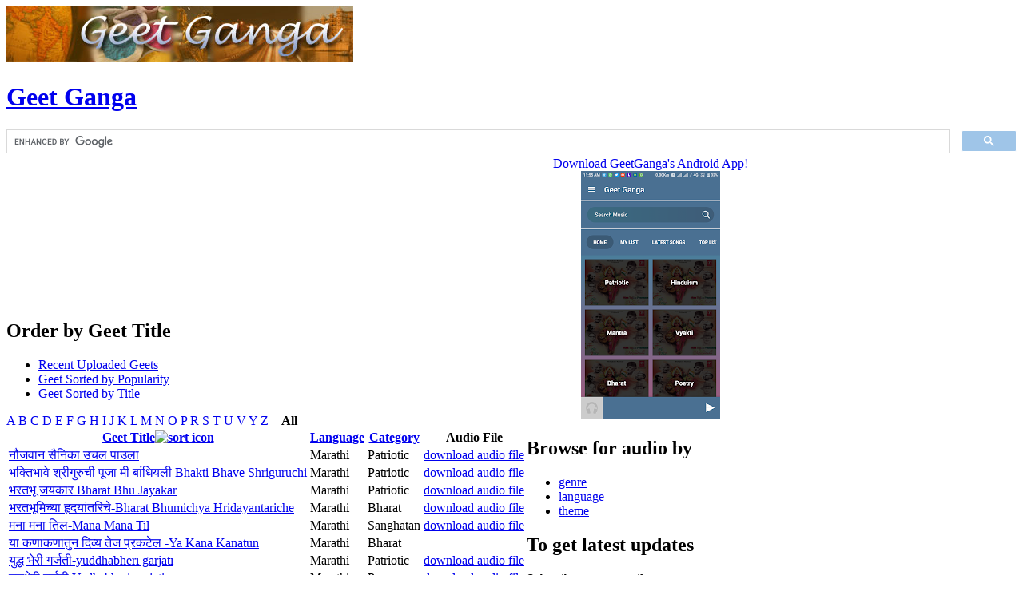

--- FILE ---
content_type: text/html; charset=utf-8
request_url: https://geetganga.org/all-geets-by-title?page=9&sort=desc&order=Geet+Title&%253Bamp%253Border=&%253Bamp%253Bapage=&%253Bapage=&apage=%2A
body_size: 5921
content:
<!DOCTYPE html PUBLIC "-//W3C//DTD XHTML 1.0 Strict//EN" "http://www.w3.org/TR/xhtml1/DTD/xhtml1-strict.dtd">
<html xmlns="http://www.w3.org/1999/xhtml" lang="en" xml:lang="en">
<head>
  <title>Order by Geet Title | Geet Ganga</title>
  <meta http-equiv="Content-Type" content="text/html; charset=utf-8" />
<meta name="DC.Title" content="Geet Ganga | Inspirational and Patriotic Indian Songs" />
<meta name="keywords" content="hinduism,india,geets,mp3,bhakti,hindu,songs,geeth,hindi,patriotic,desh bhakti" />
  <style type="text/css" media="all">@import "/modules/node/node.css";</style>
<style type="text/css" media="all">@import "/modules/system/defaults.css";</style>
<style type="text/css" media="all">@import "/modules/system/system.css";</style>
<style type="text/css" media="all">@import "/modules/user/user.css";</style>
<style type="text/css" media="all">@import "/sites/all/modules/cck/content.css";</style>
<style type="text/css" media="all">@import "/sites/all/modules/views_alpha_pager/views_alpha_pager.css";</style>
<style type="text/css" media="all">@import "/themes/noprob/style.css";</style>
  <script type="text/javascript" src="/misc/jquery.js"></script>
<script type="text/javascript" src="/misc/drupal.js"></script>
<script type="text/javascript" src="/files/googleanalytics/ga.js"></script>
<script type="text/javascript" src="/sites/all/modules/google_analytics/googleanalytics.js"></script>
<script type="text/javascript">Drupal.extend({ settings: { "googleanalytics": { "trackOutgoing": 1, "trackMailto": 1, "trackDownload": 1, "trackDownloadExtensions": "7z|aac|avi|csv|doc|exe|flv|gif|gz|jpe?g|js|mp(3|4|e?g)|mov|pdf|phps|png|ppt|rar|sit|tar|torrent|txt|wma|wmv|xls|xml|zip", "LegacyVersion": 0 }, "liveSearch": { "searchAllowed": false } } });</script>
  <script type="text/javascript"></script>
</head>

<body>
<div id="wrapper">

<div class="clear-block" id="header">
  <!--
<form id="searchbox_012844097531150121167:3kjtt-uqawa" action="http://www.geetganga.org/searching-geet-ganga/">
<div><div id="search" class="container-inline"><div class="form-item">
<input type="hidden" name="cx" value="012844097531150121167:3kjtt-uqawa" />
<input type="hidden" name="cof" value="FORID:11" />
 <input type="text" maxlength="128" name="as_q" id="edit-search_theme_form_keys"  size="25" value="" title="Enter the terms you wish to search for." class="form-text" />
</div>
<input type="submit" name="sa" value="Search"  class="form-submit" />
</div>
</div></form>
-->
      <a href="/" title="Home"><img src="/files/noprob_logo.jpg" alt="Home" id="logo" /></a>
        <h1 class="site-name"><a href="/" title="Home">
      Geet Ganga</a>
    </h1>
    <div class="gsc-search">
<script>
  (function() {
    var cx = '012844097531150121167:3kjtt-uqawa';
    var gcse = document.createElement('script');
    gcse.type = 'text/javascript';
    gcse.async = true;
    gcse.src = 'https://cse.google.com/cse.js?cx=' + cx;
    var s = document.getElementsByTagName('script')[0];
    s.parentNode.insertBefore(gcse, s);
  })();
</script>
<gcse:searchbox-only enableAutoComplete="true"></gcse:searchbox-only>
</div> <!-- Close gsc-search -->
</div>

<div id="navlist">
    </div>

<div id="header-bar"></div>

<table border="0" cellpadding="0" cellspacing="0" id="middle">
<tr>
    <td class="content-right" id="main">
        <h2 class="title">Order by Geet Title</h2>
    <div class="tabs"><ul class="tabs primary">
<li><a href="/recent-geets">Recent Uploaded Geets</a></li>
<li><a href="/">Geet Sorted by Popularity</a></li>
<li class="active"><a href="/all-geets-by-title" class="active">Geet Sorted by Title</a></li>
</ul>
</div>
            <!-- start main content -->
    <div class="apager-top"><div class="apager"><span class="pager-list"><a href="/all-geets-by-title?sort=desc&amp;order=Geet+Title&amp;%253Bamp%253Border=&amp;%253Bamp%253Bapage=&amp;%253Bapage=&amp;apage=A" class="pager-a pager-next active" title="Go to A listings">A</a> <a href="/all-geets-by-title?sort=desc&amp;order=Geet+Title&amp;%253Bamp%253Border=&amp;%253Bamp%253Bapage=&amp;%253Bapage=&amp;apage=B" class="pager-b pager-next active" title="Go to B listings">B</a> <a href="/all-geets-by-title?sort=desc&amp;order=Geet+Title&amp;%253Bamp%253Border=&amp;%253Bamp%253Bapage=&amp;%253Bapage=&amp;apage=C" class="pager-c pager-next active" title="Go to C listings">C</a> <a href="/all-geets-by-title?sort=desc&amp;order=Geet+Title&amp;%253Bamp%253Border=&amp;%253Bamp%253Bapage=&amp;%253Bapage=&amp;apage=D" class="pager-d pager-next active" title="Go to D listings">D</a> <a href="/all-geets-by-title?sort=desc&amp;order=Geet+Title&amp;%253Bamp%253Border=&amp;%253Bamp%253Bapage=&amp;%253Bapage=&amp;apage=E" class="pager-e pager-next active" title="Go to E listings">E</a> <a href="/all-geets-by-title?sort=desc&amp;order=Geet+Title&amp;%253Bamp%253Border=&amp;%253Bamp%253Bapage=&amp;%253Bapage=&amp;apage=F" class="pager-f pager-next active" title="Go to F listings">F</a> <a href="/all-geets-by-title?sort=desc&amp;order=Geet+Title&amp;%253Bamp%253Border=&amp;%253Bamp%253Bapage=&amp;%253Bapage=&amp;apage=G" class="pager-g pager-next active" title="Go to G listings">G</a> <a href="/all-geets-by-title?sort=desc&amp;order=Geet+Title&amp;%253Bamp%253Border=&amp;%253Bamp%253Bapage=&amp;%253Bapage=&amp;apage=H" class="pager-h pager-next active" title="Go to H listings">H</a> <a href="/all-geets-by-title?sort=desc&amp;order=Geet+Title&amp;%253Bamp%253Border=&amp;%253Bamp%253Bapage=&amp;%253Bapage=&amp;apage=I" class="pager-i pager-next active" title="Go to I listings">I</a> <a href="/all-geets-by-title?sort=desc&amp;order=Geet+Title&amp;%253Bamp%253Border=&amp;%253Bamp%253Bapage=&amp;%253Bapage=&amp;apage=J" class="pager-j pager-next active" title="Go to J listings">J</a> <a href="/all-geets-by-title?sort=desc&amp;order=Geet+Title&amp;%253Bamp%253Border=&amp;%253Bamp%253Bapage=&amp;%253Bapage=&amp;apage=K" class="pager-k pager-next active" title="Go to K listings">K</a> <a href="/all-geets-by-title?sort=desc&amp;order=Geet+Title&amp;%253Bamp%253Border=&amp;%253Bamp%253Bapage=&amp;%253Bapage=&amp;apage=L" class="pager-l pager-next active" title="Go to L listings">L</a> <a href="/all-geets-by-title?sort=desc&amp;order=Geet+Title&amp;%253Bamp%253Border=&amp;%253Bamp%253Bapage=&amp;%253Bapage=&amp;apage=M" class="pager-m pager-next active" title="Go to M listings">M</a> <a href="/all-geets-by-title?sort=desc&amp;order=Geet+Title&amp;%253Bamp%253Border=&amp;%253Bamp%253Bapage=&amp;%253Bapage=&amp;apage=N" class="pager-n pager-next active" title="Go to N listings">N</a> <a href="/all-geets-by-title?sort=desc&amp;order=Geet+Title&amp;%253Bamp%253Border=&amp;%253Bamp%253Bapage=&amp;%253Bapage=&amp;apage=O" class="pager-o pager-next active" title="Go to O listings">O</a> <a href="/all-geets-by-title?sort=desc&amp;order=Geet+Title&amp;%253Bamp%253Border=&amp;%253Bamp%253Bapage=&amp;%253Bapage=&amp;apage=P" class="pager-p pager-next active" title="Go to P listings">P</a> <a href="/all-geets-by-title?sort=desc&amp;order=Geet+Title&amp;%253Bamp%253Border=&amp;%253Bamp%253Bapage=&amp;%253Bapage=&amp;apage=R" class="pager-r pager-next active" title="Go to R listings">R</a> <a href="/all-geets-by-title?sort=desc&amp;order=Geet+Title&amp;%253Bamp%253Border=&amp;%253Bamp%253Bapage=&amp;%253Bapage=&amp;apage=S" class="pager-s pager-next active" title="Go to S listings">S</a> <a href="/all-geets-by-title?sort=desc&amp;order=Geet+Title&amp;%253Bamp%253Border=&amp;%253Bamp%253Bapage=&amp;%253Bapage=&amp;apage=T" class="pager-t pager-next active" title="Go to T listings">T</a> <a href="/all-geets-by-title?sort=desc&amp;order=Geet+Title&amp;%253Bamp%253Border=&amp;%253Bamp%253Bapage=&amp;%253Bapage=&amp;apage=U" class="pager-u pager-next active" title="Go to U listings">U</a> <a href="/all-geets-by-title?sort=desc&amp;order=Geet+Title&amp;%253Bamp%253Border=&amp;%253Bamp%253Bapage=&amp;%253Bapage=&amp;apage=V" class="pager-v pager-next active" title="Go to V listings">V</a> <a href="/all-geets-by-title?sort=desc&amp;order=Geet+Title&amp;%253Bamp%253Border=&amp;%253Bamp%253Bapage=&amp;%253Bapage=&amp;apage=Y" class="pager-y pager-next active" title="Go to Y listings">Y</a> <a href="/all-geets-by-title?sort=desc&amp;order=Geet+Title&amp;%253Bamp%253Border=&amp;%253Bamp%253Bapage=&amp;%253Bapage=&amp;apage=Z" class="pager-z pager-next active" title="Go to Z listings">Z</a> <a href="/all-geets-by-title?sort=desc&amp;order=Geet+Title&amp;%253Bamp%253Border=&amp;%253Bamp%253Bapage=&amp;%253Bapage=&amp;apage=_" class="pager-_ pager-next active" title="Go to _ listings">_</a> <strong class="pager-all pager-current">All</strong>  </span></div></div><div class='view view-ByTitle'><div class='view-content view-content-ByTitle'><table>
 <thead><tr><th class="view-cell-header view-field-node-title active"><a href="/all-geets-by-title?sort=asc&amp;order=Geet+Title&amp;page=9&amp;%253Bamp%253Border=&amp;%253Bamp%253Bapage=&amp;%253Bapage=&amp;apage=%2A" title="sort by Geet Title" class="active">Geet Title<img src="/misc/arrow-asc.png" alt="sort icon" title="sort ascending" width="13" height="13" /></a></th><th class="view-cell-header view-field-audio-metadata-language-value"><a href="/all-geets-by-title?sort=asc&amp;order=Language&amp;page=9&amp;%253Bamp%253Border=&amp;%253Bamp%253Bapage=&amp;%253Bapage=&amp;apage=%2A" title="sort by Language" class="active">Language</a></th><th class="view-cell-header view-field-audio-metadata-genre-value"><a href="/all-geets-by-title?sort=asc&amp;order=Category&amp;page=9&amp;%253Bamp%253Border=&amp;%253Bamp%253Bapage=&amp;%253Bapage=&amp;apage=%2A" title="sort by Category" class="active">Category</a></th><th class="view-cell-header view-field-audio-download-link">Audio File</th> </tr></thead>
<tbody>
 <tr class="odd"><td class="view-field view-field-node-title active"><a href="/%E0%A4%A8%E0%A5%8C%E0%A4%9C%E0%A4%B5%E0%A4%BE%E0%A4%A8-%E0%A4%B8%E0%A5%88%E0%A4%A8%E0%A4%BF%E0%A4%95%E0%A4%BE-%E0%A4%89%E0%A4%9A%E0%A4%B2-%E0%A4%AA%E0%A4%BE%E0%A4%89%E0%A4%B2%E0%A4%BE">नौजवान सैनिका उचल पाउला</a></td><td class="view-field view-field-audio-metadata-language-value">Marathi</td><td class="view-field view-field-audio-metadata-genre-value">Patriotic</td><td class="view-field view-field-audio-download-link"><a href="https://geetganga.org/audio/download/262/Nawjawan-Sainika.mp3">download audio file</a></td> </tr>
 <tr class="even"><td class="view-field view-field-node-title active"><a href="/%E0%A4%AD%E0%A4%95%E0%A5%8D%E0%A4%A4%E0%A4%BF%E0%A4%AD%E0%A4%BE%E0%A4%B5%E0%A5%87-%E0%A4%B6%E0%A5%8D%E0%A4%B0%E0%A5%80%E0%A4%97%E0%A5%81%E0%A4%B0%E0%A5%81%E0%A4%9A%E0%A5%80-%E0%A4%AA%E0%A5%82%E0%A4%9C%E0%A4%BE-%E0%A4%AE%E0%A5%80-%E0%A4%AC%E0%A4%BE%E0%A4%82%E0%A4%A7%E0%A4%BF%E0%A4%AF%E0%A4%B2%E0%A5%80-bhakti-bhave-shriguruchi">भक्तिभावे श्रीगुरुची पूजा मी बांधियली Bhakti Bhave Shriguruchi </a></td><td class="view-field view-field-audio-metadata-language-value">Marathi</td><td class="view-field view-field-audio-metadata-genre-value">Patriotic</td><td class="view-field view-field-audio-download-link"><a href="https://geetganga.org/audio/download/337/bhaktibhave.mp3">download audio file</a></td> </tr>
 <tr class="odd"><td class="view-field view-field-node-title active"><a href="/%E0%A4%AD%E0%A4%B0%E0%A4%A4%E0%A4%AD%E0%A5%82-%E0%A4%9C%E0%A4%AF%E0%A4%95%E0%A4%BE%E0%A4%B0-bharat-bhu-jayakar">भरतभू जयकार Bharat Bhu Jayakar</a></td><td class="view-field view-field-audio-metadata-language-value">Marathi</td><td class="view-field view-field-audio-metadata-genre-value">Patriotic</td><td class="view-field view-field-audio-download-link"><a href="https://geetganga.org/audio/download/355/sangh.mp3">download audio file</a></td> </tr>
 <tr class="even"><td class="view-field view-field-node-title active"><a href="/%E0%A4%AD%E0%A4%B0%E0%A4%A4%E0%A4%AD%E0%A5%82%E0%A4%AE%E0%A4%BF%E0%A4%9A%E0%A5%8D%E0%A4%AF%E0%A4%BE-%E0%A4%B9%E0%A5%83%E0%A4%A6%E0%A4%AF%E0%A4%BE%E0%A4%82%E0%A4%A4%E0%A4%B0%E0%A4%BF%E0%A4%9A%E0%A5%87-bharat-bhumichya-hridayantariche">भरतभूमिच्या हृदयांतरिचे-Bharat Bhumichya Hridayantariche</a></td><td class="view-field view-field-audio-metadata-language-value">Marathi</td><td class="view-field view-field-audio-metadata-genre-value">Bharat</td><td class="view-field view-field-audio-download-link"><a href="https://geetganga.org/audio/download/338/bharatbhumichyahridaya.mp3">download audio file</a></td> </tr>
 <tr class="odd"><td class="view-field view-field-node-title active"><a href="/%E0%A4%AE%E0%A4%A8%E0%A4%BE-%E0%A4%AE%E0%A4%A8%E0%A4%BE-%E0%A4%A4%E0%A4%BF%E0%A4%B2-mana-mana-til">मना मना तिल-Mana Mana Til</a></td><td class="view-field view-field-audio-metadata-language-value">Marathi</td><td class="view-field view-field-audio-metadata-genre-value">Sanghatan</td><td class="view-field view-field-audio-download-link"><a href="https://geetganga.org/audio/download/350/manamanatil.mp3">download audio file</a></td> </tr>
 <tr class="even"><td class="view-field view-field-node-title active"><a href="/%E0%A4%AF%E0%A4%BE-%E0%A4%95%E0%A4%A3%E0%A4%BE%E0%A4%95%E0%A4%A3%E0%A4%BE%E0%A4%A4%E0%A5%81%E0%A4%A8-%E0%A4%A6%E0%A4%BF%E0%A4%B5%E0%A5%8D%E0%A4%AF-%E0%A4%A4%E0%A5%87%E0%A4%9C-%E0%A4%AA%E0%A5%8D%E0%A4%B0%E0%A4%95%E0%A4%9F%E0%A5%87%E0%A4%B2-ya-kana-kanatun">या कणाकणातुन दिव्य तेज प्रकटेल -Ya Kana Kanatun</a></td><td class="view-field view-field-audio-metadata-language-value">Marathi</td><td class="view-field view-field-audio-metadata-genre-value">Bharat</td><td class="view-field view-field-audio-download-link"></td> </tr>
 <tr class="odd"><td class="view-field view-field-node-title active"><a href="/%E0%A4%AF%E0%A5%81%E0%A4%A6%E0%A5%8D%E0%A4%A7-%E0%A4%AD%E0%A5%87%E0%A4%B0%E0%A5%80-%E0%A4%97%E0%A4%B0%E0%A5%8D%E0%A4%9C%E0%A4%A4%E0%A5%80-yuddhabher%C4%AB-garjat%C4%AB">युद्ध भेरी गर्जती-yuddhabherī garjatī</a></td><td class="view-field view-field-audio-metadata-language-value">Marathi</td><td class="view-field view-field-audio-metadata-genre-value">Patriotic</td><td class="view-field view-field-audio-download-link"><a href="https://geetganga.org/audio/download/278/Yudh-Bhri-Garjati.mp3">download audio file</a></td> </tr>
 <tr class="even"><td class="view-field view-field-node-title active"><a href="/%E0%A4%AF%E0%A5%81%E0%A4%A6%E0%A5%8D%E0%A4%A7%E0%A4%AD%E0%A5%87%E0%A4%B0%E0%A5%80-%E0%A4%97%E0%A4%B0%E0%A5%8D%E0%A4%9C%E0%A4%A4%E0%A5%80-yudhabheri-garjati">युद्धभेरी गर्जती Yudhabheri garjati</a></td><td class="view-field view-field-audio-metadata-language-value">Marathi</td><td class="view-field view-field-audio-metadata-genre-value">Prerana</td><td class="view-field view-field-audio-download-link"><a href="https://geetganga.org/audio/download/362/yudhabherigarjati.mp3">download audio file</a></td> </tr>
 <tr class="odd"><td class="view-field view-field-node-title active"><a href="/%E0%A4%B0%E0%A4%A3%E0%A5%80-%E0%A4%AB%E0%A4%A1%E0%A4%95%E0%A4%A4%E0%A5%80-%E0%A4%B2%E0%A4%BE%E0%A4%96%E0%A5%8B-%E0%A4%9D%E0%A5%87%E0%A4%82%E0%A4%A1%E0%A5%87">रणी फडकती लाखो झेंडे</a></td><td class="view-field view-field-audio-metadata-language-value">Marathi</td><td class="view-field view-field-audio-metadata-genre-value">Patriotic</td><td class="view-field view-field-audio-download-link"><a href="https://geetganga.org/audio/download/267/Rani-Fadakti-Lakho-Zende.mp3">download audio file</a></td> </tr>
 <tr class="even"><td class="view-field view-field-node-title active"><a href="/%E0%A4%B5%E0%A5%80%E0%A4%B0-%E0%A4%AE%E0%A4%B0%E0%A4%BE%E0%A4%A0%E0%A5%8D%E0%A4%AF%E0%A4%BE-veer-marathya">वीर मराठ्या Veer marathya</a></td><td class="view-field view-field-audio-metadata-language-value">Marathi</td><td class="view-field view-field-audio-metadata-genre-value">Prerana</td><td class="view-field view-field-audio-download-link"><a href="https://geetganga.org/audio/download/361/veermarathya.mp3">download audio file</a></td> </tr>
 <tr class="odd"><td class="view-field view-field-node-title active"><a href="/%E0%A4%B5%E0%A5%87%E0%A4%A6%E0%A4%AE%E0%A4%82%E0%A4%A4%E0%A5%8D%E0%A4%B0%E0%A4%BE%E0%A4%B9%E0%A5%82%E0%A4%A8-%E0%A4%86%E0%A4%AE%E0%A5%8D%E0%A4%B9%E0%A4%BE%E0%A4%82-%E0%A4%B5%E0%A4%82%E0%A4%A6%E0%A5%8D%E0%A4%AF-vedmantrahun-aamha">वेदमंत्राहून आम्हां वंद्य Vedmantrahun Aamha</a></td><td class="view-field view-field-audio-metadata-language-value">Marathi</td><td class="view-field view-field-audio-metadata-genre-value">Patriotic</td><td class="view-field view-field-audio-download-link"><a href="https://geetganga.org/audio/download/360/vedmantrahun.mp3">download audio file</a></td> </tr>
 <tr class="even"><td class="view-field view-field-node-title active"><a href="/%E0%A4%B8%E0%A4%82%E0%A4%98-%E0%A4%AE%E0%A4%BE%E0%A4%9D%E0%A4%BE-%E0%A4%9A%E0%A4%BE%E0%A4%82%E0%A4%97%E0%A4%B2%E0%A4%BE-%E0%A4%97%E0%A4%BE%E0%A4%B5-%E0%A4%B8%E0%A4%AE%E0%A4%A6%E0%A4%BE-%E0%A4%B0%E0%A4%82%E0%A4%97%E0%A4%B2%E0%A4%BE">संघ माझा चांगला गाव समदा रंगला</a></td><td class="view-field view-field-audio-metadata-language-value">Marathi</td><td class="view-field view-field-audio-metadata-genre-value">Patriotic</td><td class="view-field view-field-audio-download-link"><a href="https://geetganga.org/audio/download/270/Sangh-Maza-Changla.mp3">download audio file</a></td> </tr>
 <tr class="odd"><td class="view-field view-field-node-title active"><a href="/%E0%A4%B8%E0%A4%AE%E0%A5%81%E0%A4%A6%E0%A5%8D%E0%A4%B0%E0%A4%AE%E0%A4%82%E0%A4%A5%E0%A4%A8-%E0%A4%95%E0%A4%B0%E0%A4%A4%E0%A4%BE-%E0%A4%98%E0%A4%A1%E0%A4%B2%E0%A5%87-samudramanthan-karata-ghadale">समुद्रमंथन करता घडले Samudramanthan Karata Ghadale</a></td><td class="view-field view-field-audio-metadata-language-value">Marathi</td><td class="view-field view-field-audio-metadata-genre-value">Bharat</td><td class="view-field view-field-audio-download-link"><a href="https://geetganga.org/audio/download/335/SAMUDRAMANTHAN.mp3">download audio file</a></td> </tr>
 <tr class="even"><td class="view-field view-field-node-title active"><a href="/%E0%A4%B8%E0%A4%BE%E0%A4%97%E0%A4%B0%E0%A4%BE-%E0%A4%AA%E0%A5%8D%E0%A4%B0%E0%A4%BE%E0%A4%A3-%E0%A4%A4%E0%A4%B3%E0%A4%AE%E0%A4%B3%E0%A4%B2%E0%A4%BE">सागरा प्राण तळमळला</a></td><td class="view-field view-field-audio-metadata-language-value">Marathi</td><td class="view-field view-field-audio-metadata-genre-value">Patriotic</td><td class="view-field view-field-audio-download-link"><a href="https://geetganga.org/audio/download/269/Sagara-Pran-Tal-Mala.mp3">download audio file</a></td> </tr>
 <tr class="odd"><td class="view-field view-field-node-title active"><a href="/%E0%A4%B8%E0%A4%BE%E0%A4%B0%E0%A4%96%E0%A5%80-%E0%A4%B2%E0%A4%BE%E0%A4%AF%E0%A4%95%E0%A5%80-%E0%A4%A8%E0%A4%95%E0%A5%8B-%E0%A4%AC%E0%A4%A2%E0%A4%BE%E0%A4%AF%E0%A4%95%E0%A5%80">सारखी लायकी नको बढायकी</a></td><td class="view-field view-field-audio-metadata-language-value">Marathi</td><td class="view-field view-field-audio-metadata-genre-value">Patriotic</td><td class="view-field view-field-audio-download-link"><a href="https://geetganga.org/audio/download/271/Sarkhi-Layki-Nako-Badhyki.mp3">download audio file</a></td> </tr>
 <tr class="even"><td class="view-field view-field-node-title active"><a href="/%E0%A4%B8%E0%A5%8B%E0%A4%A8%E0%A5%87%E0%A4%B0%E0%A5%80-%E0%A4%95%E0%A4%BF%E0%A4%B0%E0%A4%A3%E0%A4%BE%E0%A4%A4-soneri-kiranat">सोनेरी किरणात Soneri kiranat</a></td><td class="view-field view-field-audio-metadata-language-value">Marathi</td><td class="view-field view-field-audio-metadata-genre-value">Patriotic</td><td class="view-field view-field-audio-download-link"><a href="https://geetganga.org/audio/download/356/sonerikiranat.mp3">download audio file</a></td> </tr>
 <tr class="odd"><td class="view-field view-field-node-title active"><a href="/%E0%A4%B9%E0%A4%BF%E0%A4%82%E0%A4%A6%E0%A5%81%E0%A4%B0%E0%A4%BE%E0%A4%B7%E0%A5%8D%E0%A4%9F%E0%A5%8D%E0%A4%B0-%E0%A4%B9%E0%A5%87-%E0%A4%85%E0%A4%96%E0%A4%82%E0%A4%A1-%E0%A4%85%E0%A4%AE%E0%A5%81%E0%A4%9A%E0%A5%87-hindur%C4%81%E1%B9%A3%E1%B9%ADra-he-akha%E1%B9%81%E1%B8%8D-amuce">हिंदुराष्ट्र हे अखंड अमुचे-Hindurāṣṭra he akhaṁḍa amuce</a></td><td class="view-field view-field-audio-metadata-language-value">Marathi</td><td class="view-field view-field-audio-metadata-genre-value">Patriotic</td><td class="view-field view-field-audio-download-link"><a href="https://geetganga.org/audio/download/258/Hindu-Rashtra-Hey.mp3">download audio file</a></td> </tr>
 <tr class="even"><td class="view-field view-field-node-title active"><a href="/%E0%A4%B9%E0%A4%BF%E0%A4%82%E0%A4%A6%E0%A5%81%E0%A4%B9%E0%A4%BF%E0%A4%A6%E0%A5%81%E0%A4%9A%E0%A5%8D%E0%A4%AF%E0%A4%BE-%E0%A4%AE%E0%A4%A8%E0%A5%80-hindu-hinduchya-mani">हिंदुहिदुच्या मनी Hindu Hinduchya mani</a></td><td class="view-field view-field-audio-metadata-language-value">Marathi</td><td class="view-field view-field-audio-metadata-genre-value">Hinduism</td><td class="view-field view-field-audio-download-link"><a href="https://geetganga.org/audio/download/345/hinduhinduchya.mp3">download audio file</a></td> </tr>
 <tr class="odd"><td class="view-field view-field-node-title active"><a href="/%E0%A4%B9%E0%A4%BF%E0%A4%A8%E0%A5%8D%E0%A4%A6%E0%A5%81%E0%A4%B8%E0%A5%8D%E0%A4%B5%E0%A4%BE%E0%A4%AE%E0%A5%80-%E0%A4%A6%E0%A5%87%E0%A4%B6%E0%A4%BE%E0%A4%9A%E0%A5%87-hinduswami-deshache">हिन्दुस्वामी देशाचे Hinduswami Deshache</a></td><td class="view-field view-field-audio-metadata-language-value">Marathi</td><td class="view-field view-field-audio-metadata-genre-value">Hinduism</td><td class="view-field view-field-audio-download-link"><a href="https://geetganga.org/audio/download/346/hinduswami.mp3">download audio file</a></td> </tr>
 <tr class="even"><td class="view-field view-field-node-title active"><a href="/%E0%A4%B9%E0%A5%80%E0%A4%9A-%E0%A4%85%E0%A4%82%E0%A4%A4%E0%A4%B0%E0%A5%80-%E0%A4%86%E0%A4%B8-%E0%A4%86%E0%A4%AE%E0%A5%81%E0%A4%9A%E0%A5%8D%E0%A4%AF%E0%A4%BE-hich-antari-aas-aamuchya">हीच अंतरी आस आमुच्या Hich Antari Aas Aamuchya</a></td><td class="view-field view-field-audio-metadata-language-value">Marathi</td><td class="view-field view-field-audio-metadata-genre-value">Bharat</td><td class="view-field view-field-audio-download-link"><a href="https://geetganga.org/audio/download/334/HITCHANTARI.mp3">download audio file</a></td> </tr>
 <tr class="odd"><td class="view-field view-field-node-title active"><a href="/%E0%A4%B9%E0%A5%87-%E0%A4%AE%E0%A4%B9%E0%A4%BE%E0%A4%A8-%E0%A4%AD%E0%A4%B0%E0%A4%A4-%E0%A4%A6%E0%A5%87%E0%A4%B6-he-mah%C4%81na-bharata">हे महान भरत देश -he mahāna bharata</a></td><td class="view-field view-field-audio-metadata-language-value">Marathi</td><td class="view-field view-field-audio-metadata-genre-value">Patriotic</td><td class="view-field view-field-audio-download-link"><a href="https://geetganga.org/audio/download/257/Hey-Mahan-Bharat-Desh.mp3">download audio file</a></td> </tr>
</tbody></table>
</div><div class="pager"><a href="/all-geets-by-title?sort=desc&amp;order=Geet+Title&amp;%253Bamp%253Border=&amp;%253Bamp%253Bapage=&amp;%253Bapage=&amp;apage=%2A" class="pager-first active" title="Go to first page">« first</a><a href="/all-geets-by-title?page=8&amp;sort=desc&amp;order=Geet+Title&amp;%253Bamp%253Border=&amp;%253Bamp%253Bapage=&amp;%253Bapage=&amp;apage=%2A" class="pager-previous active" title="Go to previous page">‹ previous</a><span class="pager-list"><span class="pager-ellipsis">…</span><a href="/all-geets-by-title?page=1&amp;sort=desc&amp;order=Geet+Title&amp;%253Bamp%253Border=&amp;%253Bamp%253Bapage=&amp;%253Bapage=&amp;apage=%2A" class="pager-previous active" title="Go to page 2">2</a><a href="/all-geets-by-title?page=2&amp;sort=desc&amp;order=Geet+Title&amp;%253Bamp%253Border=&amp;%253Bamp%253Bapage=&amp;%253Bapage=&amp;apage=%2A" class="pager-previous active" title="Go to page 3">3</a><a href="/all-geets-by-title?page=3&amp;sort=desc&amp;order=Geet+Title&amp;%253Bamp%253Border=&amp;%253Bamp%253Bapage=&amp;%253Bapage=&amp;apage=%2A" class="pager-previous active" title="Go to page 4">4</a><a href="/all-geets-by-title?page=4&amp;sort=desc&amp;order=Geet+Title&amp;%253Bamp%253Border=&amp;%253Bamp%253Bapage=&amp;%253Bapage=&amp;apage=%2A" class="pager-previous active" title="Go to page 5">5</a><a href="/all-geets-by-title?page=5&amp;sort=desc&amp;order=Geet+Title&amp;%253Bamp%253Border=&amp;%253Bamp%253Bapage=&amp;%253Bapage=&amp;apage=%2A" class="pager-previous active" title="Go to page 6">6</a><a href="/all-geets-by-title?page=6&amp;sort=desc&amp;order=Geet+Title&amp;%253Bamp%253Border=&amp;%253Bamp%253Bapage=&amp;%253Bapage=&amp;apage=%2A" class="pager-previous active" title="Go to page 7">7</a><a href="/all-geets-by-title?page=7&amp;sort=desc&amp;order=Geet+Title&amp;%253Bamp%253Border=&amp;%253Bamp%253Bapage=&amp;%253Bapage=&amp;apage=%2A" class="pager-previous active" title="Go to page 8">8</a><a href="/all-geets-by-title?page=8&amp;sort=desc&amp;order=Geet+Title&amp;%253Bamp%253Border=&amp;%253Bamp%253Bapage=&amp;%253Bapage=&amp;apage=%2A" class="pager-previous active" title="Go to page 9">9</a><strong class="pager-current">10</strong></span></div></div>
<div class="apager-bottom"><div class="apager"><span class="pager-list"><a href="/all-geets-by-title?sort=desc&amp;order=Geet+Title&amp;%253Bamp%253Border=&amp;%253Bamp%253Bapage=&amp;%253Bapage=&amp;apage=A" class="pager-a pager-next active" title="Go to A listings">A</a> <a href="/all-geets-by-title?sort=desc&amp;order=Geet+Title&amp;%253Bamp%253Border=&amp;%253Bamp%253Bapage=&amp;%253Bapage=&amp;apage=B" class="pager-b pager-next active" title="Go to B listings">B</a> <a href="/all-geets-by-title?sort=desc&amp;order=Geet+Title&amp;%253Bamp%253Border=&amp;%253Bamp%253Bapage=&amp;%253Bapage=&amp;apage=C" class="pager-c pager-next active" title="Go to C listings">C</a> <a href="/all-geets-by-title?sort=desc&amp;order=Geet+Title&amp;%253Bamp%253Border=&amp;%253Bamp%253Bapage=&amp;%253Bapage=&amp;apage=D" class="pager-d pager-next active" title="Go to D listings">D</a> <a href="/all-geets-by-title?sort=desc&amp;order=Geet+Title&amp;%253Bamp%253Border=&amp;%253Bamp%253Bapage=&amp;%253Bapage=&amp;apage=E" class="pager-e pager-next active" title="Go to E listings">E</a> <a href="/all-geets-by-title?sort=desc&amp;order=Geet+Title&amp;%253Bamp%253Border=&amp;%253Bamp%253Bapage=&amp;%253Bapage=&amp;apage=F" class="pager-f pager-next active" title="Go to F listings">F</a> <a href="/all-geets-by-title?sort=desc&amp;order=Geet+Title&amp;%253Bamp%253Border=&amp;%253Bamp%253Bapage=&amp;%253Bapage=&amp;apage=G" class="pager-g pager-next active" title="Go to G listings">G</a> <a href="/all-geets-by-title?sort=desc&amp;order=Geet+Title&amp;%253Bamp%253Border=&amp;%253Bamp%253Bapage=&amp;%253Bapage=&amp;apage=H" class="pager-h pager-next active" title="Go to H listings">H</a> <a href="/all-geets-by-title?sort=desc&amp;order=Geet+Title&amp;%253Bamp%253Border=&amp;%253Bamp%253Bapage=&amp;%253Bapage=&amp;apage=I" class="pager-i pager-next active" title="Go to I listings">I</a> <a href="/all-geets-by-title?sort=desc&amp;order=Geet+Title&amp;%253Bamp%253Border=&amp;%253Bamp%253Bapage=&amp;%253Bapage=&amp;apage=J" class="pager-j pager-next active" title="Go to J listings">J</a> <a href="/all-geets-by-title?sort=desc&amp;order=Geet+Title&amp;%253Bamp%253Border=&amp;%253Bamp%253Bapage=&amp;%253Bapage=&amp;apage=K" class="pager-k pager-next active" title="Go to K listings">K</a> <a href="/all-geets-by-title?sort=desc&amp;order=Geet+Title&amp;%253Bamp%253Border=&amp;%253Bamp%253Bapage=&amp;%253Bapage=&amp;apage=L" class="pager-l pager-next active" title="Go to L listings">L</a> <a href="/all-geets-by-title?sort=desc&amp;order=Geet+Title&amp;%253Bamp%253Border=&amp;%253Bamp%253Bapage=&amp;%253Bapage=&amp;apage=M" class="pager-m pager-next active" title="Go to M listings">M</a> <a href="/all-geets-by-title?sort=desc&amp;order=Geet+Title&amp;%253Bamp%253Border=&amp;%253Bamp%253Bapage=&amp;%253Bapage=&amp;apage=N" class="pager-n pager-next active" title="Go to N listings">N</a> <a href="/all-geets-by-title?sort=desc&amp;order=Geet+Title&amp;%253Bamp%253Border=&amp;%253Bamp%253Bapage=&amp;%253Bapage=&amp;apage=O" class="pager-o pager-next active" title="Go to O listings">O</a> <a href="/all-geets-by-title?sort=desc&amp;order=Geet+Title&amp;%253Bamp%253Border=&amp;%253Bamp%253Bapage=&amp;%253Bapage=&amp;apage=P" class="pager-p pager-next active" title="Go to P listings">P</a> <a href="/all-geets-by-title?sort=desc&amp;order=Geet+Title&amp;%253Bamp%253Border=&amp;%253Bamp%253Bapage=&amp;%253Bapage=&amp;apage=R" class="pager-r pager-next active" title="Go to R listings">R</a> <a href="/all-geets-by-title?sort=desc&amp;order=Geet+Title&amp;%253Bamp%253Border=&amp;%253Bamp%253Bapage=&amp;%253Bapage=&amp;apage=S" class="pager-s pager-next active" title="Go to S listings">S</a> <a href="/all-geets-by-title?sort=desc&amp;order=Geet+Title&amp;%253Bamp%253Border=&amp;%253Bamp%253Bapage=&amp;%253Bapage=&amp;apage=T" class="pager-t pager-next active" title="Go to T listings">T</a> <a href="/all-geets-by-title?sort=desc&amp;order=Geet+Title&amp;%253Bamp%253Border=&amp;%253Bamp%253Bapage=&amp;%253Bapage=&amp;apage=U" class="pager-u pager-next active" title="Go to U listings">U</a> <a href="/all-geets-by-title?sort=desc&amp;order=Geet+Title&amp;%253Bamp%253Border=&amp;%253Bamp%253Bapage=&amp;%253Bapage=&amp;apage=V" class="pager-v pager-next active" title="Go to V listings">V</a> <a href="/all-geets-by-title?sort=desc&amp;order=Geet+Title&amp;%253Bamp%253Border=&amp;%253Bamp%253Bapage=&amp;%253Bapage=&amp;apage=Y" class="pager-y pager-next active" title="Go to Y listings">Y</a> <a href="/all-geets-by-title?sort=desc&amp;order=Geet+Title&amp;%253Bamp%253Border=&amp;%253Bamp%253Bapage=&amp;%253Bapage=&amp;apage=Z" class="pager-z pager-next active" title="Go to Z listings">Z</a> <a href="/all-geets-by-title?sort=desc&amp;order=Geet+Title&amp;%253Bamp%253Border=&amp;%253Bamp%253Bapage=&amp;%253Bapage=&amp;apage=_" class="pager-_ pager-next active" title="Go to _ listings">_</a> <strong class="pager-all pager-current">All</strong>  </span></div></div><!-- end main content -->
    <!-- ?php print $feed_icons; ? -->
  </td>
      <td class="sidebar" id="sidebar-right"><div id="block-block-3" class="block block-block">


  <div class="content"><div style="text-align: center;"><a href="https://play.google.com/store/apps/details?id=com.geetganga&amp;hl=en_US">Download GeetGanga's Android App!<br /><img src="https://lh3.googleusercontent.com/wYhRFntrvUBPUhrEgUw8YUf6vCVfUx7GBYQCZbc0cO3Q7ocVc1y0BOyoU-S5Vum6KmKK=w720-h310-rw"></a></div>
</div>
</div>
<div id="block-audio-2" class="block block-audio">

  <h2>Browse for audio by</h2>

  <div class="content"><div class="item-list"><ul><li><a href="/audio/by/genre">genre</a></li><li><a href="/audio/by/language">language</a></li><li><a href="/audio/by/theme">theme</a></li></ul></div></div>
</div>
<div id="block-block-1" class="block block-block">

  <h2>To get latest updates</h2>

  <div class="content"><p>Subscribe to our e-mail group<br />
<form action="https://groups-beta.google.com/group/geetganga/boxsubscribe"> <input type=hidden name="hl" value="en"> <input type=text name=email value="your e-mail address"  onClick="this.value = '';"><input type=submit name="sub" value="Subscribe"></form>
</div>
</div>
<div id="block-views-comments_recent" class="block block-views">

  <h2>Recent comments</h2>

  <div class="content"><div class='view view-comments-recent'><div class='view-content view-content-comments-recent'><div class="item-list"><ul><li><div class='view-item view-item-comments-recent'><div class='view-field view-data-comments-subject'><a href="/parama-pavitra#comment-21628">Suppar</a></div><div class='view-field view-data-comments-timestamp'><em>7 years 41 weeks</em> ago</div></div>
</li><li><div class='view-item view-item-comments-recent'><div class='view-field view-data-comments-subject'><a href="/lyric/hi-anadi-bharatbhu-%E0%A4%B9%E0%A5%80-%E0%A4%85%E0%A4%A8%E0%A4%BE%E0%A4%A6%E0%A4%BF-%E0%A4%AD%E0%A4%B0%E0%A4%A4%E0%A4%AD%E0%A5%82-marathi#comment-21627">नाही,</a></div><div class='view-field view-data-comments-timestamp'><em>7 years 42 weeks</em> ago</div></div>
</li><li><div class='view-item view-item-comments-recent'><div class='view-field view-data-comments-subject'><a href="/amhi-putra-amrutache-%E0%A4%86%E0%A4%AE%E0%A5%8D%E0%A4%B9%E0%A5%80-%E0%A4%AA%E0%A5%81%E0%A4%A4%E0%A5%8D%E0%A4%B0-%E0%A4%85%E0%A4%AE%E0%A5%83%E0%A4%A4%E0%A4%BE%E0%A4%9A%E0%A5%87#comment-21626">Upload audio file of shri</a></div><div class='view-field view-data-comments-timestamp'><em>7 years 42 weeks</em> ago</div></div>
</li><li><div class='view-item view-item-comments-recent'><div class='view-field view-data-comments-subject'><a href="/ekaatmata-stotra#comment-21625">भारत माता</a></div><div class='view-field view-data-comments-timestamp'><em>7 years 42 weeks</em> ago</div></div>
</li><li><div class='view-item view-item-comments-recent'><div class='view-field view-data-comments-subject'><a href="/bharata-naatai-paril-uyarthida#comment-21624">சேவை</a></div><div class='view-field view-data-comments-timestamp'><em>7 years 42 weeks</em> ago</div></div>
</li></ul></div></div></div>
</div>
</div>
<div id="block-block-2" class="block block-block">

  <h2>Similar Websites</h2>

  <div class="content"><div class="content">
<div class="item-list">
<ul>
<li><a href="http://www.hssus.org/content/view/143/109/" title="RSS Sangh Ghosh Rachanas">Ghosh Rachanas of Sangh</a></li>
<li><a href="http://www.vijayavipanchi.org " title="Telugu Sangh Geets, Subhashits &amp; Padyas">Telugu Sangh Geets, Subhashits &amp; Padyas</a></li>
<li><a href="http://www.awgp.org/gamma/AudioSongs" rel="nofollow" title="Gayatri Parivar: Bhakti Geet">Gayatri Parivar: Bhakti Geet</a></li>
<li><a href="http://www.bhaktisangeet.com/" rel="nofollow" title="Bhakti Sangeet">Bhakti Sangeet</a></li>
<li><a href="http://www.theuniversalwisdom.org" title="Famous Hindu Leader Speaches">Speeches of Indian Leaders</a></li>
<li><a href="http://www.musicindiaonline.com/music/patriotic/" rel="nofollow" title="Large collection of Patriotic Songs">Large collection of Patriotic Songs</a></li>
<li><a href="http://www.devotionalsongs.com" rel="nofollow">Bhakti &amp; Devotional Songs</a></li>
<li><a href="http://www.hindujagruti.org/audios/" rel="nofollow">Japas, Chants, Aartis, Stotras</a></li>
</ul>
</div>
</div>
</div>
</div>
</td>
  </tr>
</table>

<div id="footer">
  "Each nation has an identity and destiny. As far as Bharat is concered, <br />
Hindu is its identity and religion is its way of working" - <strong>Swami Vivekananda</strong><br /><br />
This work is licensed under a <a rel="license" href="http://creativecommons.org/licenses/by-sa/2.5/">Creative Commons Attribution-ShareAlike 2.5  License</a>.
	
		
	
	
	 
</div>

</div>
<script type="text/javascript">try{var pageTracker = _gat._getTracker("UA-1388759-4");pageTracker._trackPageview();} catch(err) {}</script>
<script defer src="https://static.cloudflareinsights.com/beacon.min.js/vcd15cbe7772f49c399c6a5babf22c1241717689176015" integrity="sha512-ZpsOmlRQV6y907TI0dKBHq9Md29nnaEIPlkf84rnaERnq6zvWvPUqr2ft8M1aS28oN72PdrCzSjY4U6VaAw1EQ==" data-cf-beacon='{"version":"2024.11.0","token":"d872a6b2c121416b8fe935542407e36a","r":1,"server_timing":{"name":{"cfCacheStatus":true,"cfEdge":true,"cfExtPri":true,"cfL4":true,"cfOrigin":true,"cfSpeedBrain":true},"location_startswith":null}}' crossorigin="anonymous"></script>
</body>
</html>
